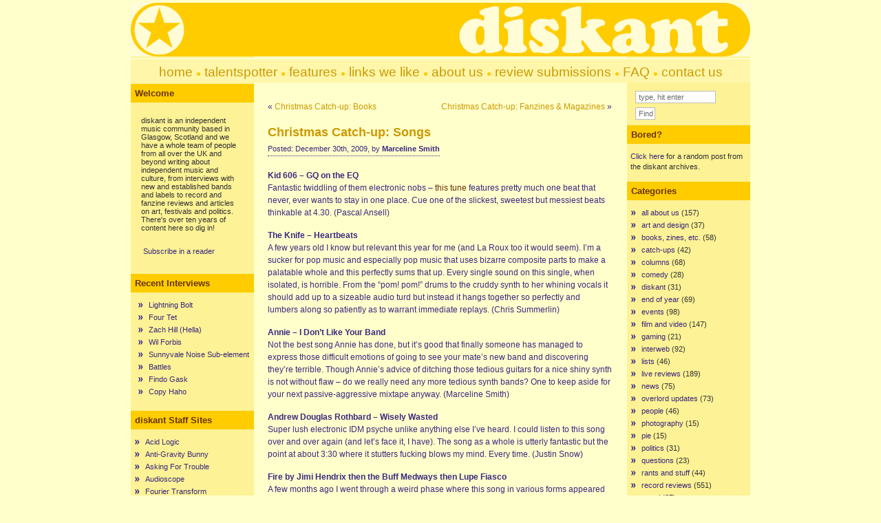

--- FILE ---
content_type: text/html; charset=UTF-8
request_url: https://www.diskant.net/2009/12/christmas-catch-up-songs/
body_size: 10528
content:
<!DOCTYPE html PUBLIC "-//W3C//DTD XHTML 1.0 Transitional//EN" "http://www.w3.org/TR/xhtml1/DTD/xhtml1-transitional.dtd">
<html xmlns="http://www.w3.org/1999/xhtml">

<head profile="http://gmpg.org/xfn/11">
<meta http-equiv="Content-Type" content="text/html; charset=UTF-8" />
<title>diskant  &raquo; Blog Archive   &raquo; Christmas Catch-up: Songs</title>
<meta name="generator" content="WordPress 6.8.3" /> <!-- leave this for stats -->

<link rel="stylesheet" href="https://www.diskant.net/wp-content/themes/ad-clerum-2/style.css" type="text/css" media="screen" />
<link rel="alternate" type="application/rss+xml" title="RSS 2.0" href="https://www.diskant.net/feed/" />
<link rel="alternate" type="text/xml" title="RSS .92" href="https://www.diskant.net/feed/rss/" />
<link rel="alternate" type="application/atom+xml" title="Atom 0.3" href="https://www.diskant.net/feed/atom/" />
<link rel="pingback" href="https://www.diskant.net/xmlrpc.php" />
<script type="text/javascript" src="https://www.diskant.net/wp-content/themes/ad-clerum-2/dropdown.js" ></script>

<!--[if IE ]>
	<style type="text/css">
		#nav li ul{ 
      position: absolute; 
      left: -999em;
      margin-top: 23px;
      } 
	</style>
<![endif]-->

	<link rel='archives' title='May 2012' href='https://www.diskant.net/2012/05/' />
	<link rel='archives' title='December 2011' href='https://www.diskant.net/2011/12/' />
	<link rel='archives' title='July 2011' href='https://www.diskant.net/2011/07/' />
	<link rel='archives' title='May 2011' href='https://www.diskant.net/2011/05/' />
	<link rel='archives' title='March 2011' href='https://www.diskant.net/2011/03/' />
	<link rel='archives' title='February 2011' href='https://www.diskant.net/2011/02/' />
	<link rel='archives' title='January 2011' href='https://www.diskant.net/2011/01/' />
	<link rel='archives' title='September 2010' href='https://www.diskant.net/2010/09/' />
	<link rel='archives' title='August 2010' href='https://www.diskant.net/2010/08/' />
	<link rel='archives' title='July 2010' href='https://www.diskant.net/2010/07/' />
	<link rel='archives' title='June 2010' href='https://www.diskant.net/2010/06/' />
	<link rel='archives' title='May 2010' href='https://www.diskant.net/2010/05/' />
	<link rel='archives' title='April 2010' href='https://www.diskant.net/2010/04/' />
	<link rel='archives' title='March 2010' href='https://www.diskant.net/2010/03/' />
	<link rel='archives' title='February 2010' href='https://www.diskant.net/2010/02/' />
	<link rel='archives' title='January 2010' href='https://www.diskant.net/2010/01/' />
	<link rel='archives' title='December 2009' href='https://www.diskant.net/2009/12/' />
	<link rel='archives' title='November 2009' href='https://www.diskant.net/2009/11/' />
	<link rel='archives' title='October 2009' href='https://www.diskant.net/2009/10/' />
	<link rel='archives' title='September 2009' href='https://www.diskant.net/2009/09/' />
	<link rel='archives' title='August 2009' href='https://www.diskant.net/2009/08/' />
	<link rel='archives' title='July 2009' href='https://www.diskant.net/2009/07/' />
	<link rel='archives' title='June 2009' href='https://www.diskant.net/2009/06/' />
	<link rel='archives' title='May 2009' href='https://www.diskant.net/2009/05/' />
	<link rel='archives' title='April 2009' href='https://www.diskant.net/2009/04/' />
	<link rel='archives' title='March 2009' href='https://www.diskant.net/2009/03/' />
	<link rel='archives' title='February 2009' href='https://www.diskant.net/2009/02/' />
	<link rel='archives' title='January 2009' href='https://www.diskant.net/2009/01/' />
	<link rel='archives' title='December 2008' href='https://www.diskant.net/2008/12/' />
	<link rel='archives' title='November 2008' href='https://www.diskant.net/2008/11/' />
	<link rel='archives' title='October 2008' href='https://www.diskant.net/2008/10/' />
	<link rel='archives' title='September 2008' href='https://www.diskant.net/2008/09/' />
	<link rel='archives' title='August 2008' href='https://www.diskant.net/2008/08/' />
	<link rel='archives' title='July 2008' href='https://www.diskant.net/2008/07/' />
	<link rel='archives' title='June 2008' href='https://www.diskant.net/2008/06/' />
	<link rel='archives' title='May 2008' href='https://www.diskant.net/2008/05/' />
	<link rel='archives' title='April 2008' href='https://www.diskant.net/2008/04/' />
	<link rel='archives' title='March 2008' href='https://www.diskant.net/2008/03/' />
	<link rel='archives' title='February 2008' href='https://www.diskant.net/2008/02/' />
	<link rel='archives' title='January 2008' href='https://www.diskant.net/2008/01/' />
	<link rel='archives' title='December 2007' href='https://www.diskant.net/2007/12/' />
	<link rel='archives' title='November 2007' href='https://www.diskant.net/2007/11/' />
	<link rel='archives' title='October 2007' href='https://www.diskant.net/2007/10/' />
	<link rel='archives' title='September 2007' href='https://www.diskant.net/2007/09/' />
	<link rel='archives' title='August 2007' href='https://www.diskant.net/2007/08/' />
	<link rel='archives' title='July 2007' href='https://www.diskant.net/2007/07/' />
	<link rel='archives' title='June 2007' href='https://www.diskant.net/2007/06/' />
	<link rel='archives' title='May 2007' href='https://www.diskant.net/2007/05/' />
	<link rel='archives' title='April 2007' href='https://www.diskant.net/2007/04/' />
	<link rel='archives' title='March 2007' href='https://www.diskant.net/2007/03/' />
	<link rel='archives' title='February 2007' href='https://www.diskant.net/2007/02/' />
	<link rel='archives' title='January 2007' href='https://www.diskant.net/2007/01/' />
	<link rel='archives' title='December 2006' href='https://www.diskant.net/2006/12/' />
	<link rel='archives' title='November 2006' href='https://www.diskant.net/2006/11/' />
	<link rel='archives' title='October 2006' href='https://www.diskant.net/2006/10/' />
	<link rel='archives' title='September 2006' href='https://www.diskant.net/2006/09/' />
	<link rel='archives' title='August 2006' href='https://www.diskant.net/2006/08/' />
	<link rel='archives' title='July 2006' href='https://www.diskant.net/2006/07/' />
	<link rel='archives' title='June 2006' href='https://www.diskant.net/2006/06/' />
	<link rel='archives' title='May 2006' href='https://www.diskant.net/2006/05/' />
	<link rel='archives' title='April 2006' href='https://www.diskant.net/2006/04/' />
	<link rel='archives' title='March 2006' href='https://www.diskant.net/2006/03/' />
	<link rel='archives' title='February 2006' href='https://www.diskant.net/2006/02/' />
	<link rel='archives' title='January 2006' href='https://www.diskant.net/2006/01/' />
	<link rel='archives' title='December 2005' href='https://www.diskant.net/2005/12/' />
	<link rel='archives' title='November 2005' href='https://www.diskant.net/2005/11/' />
	<link rel='archives' title='October 2005' href='https://www.diskant.net/2005/10/' />
	<link rel='archives' title='September 2005' href='https://www.diskant.net/2005/09/' />
	<link rel='archives' title='August 2005' href='https://www.diskant.net/2005/08/' />
	<link rel='archives' title='July 2005' href='https://www.diskant.net/2005/07/' />
	<link rel='archives' title='June 2005' href='https://www.diskant.net/2005/06/' />
	<link rel='archives' title='May 2005' href='https://www.diskant.net/2005/05/' />
	<link rel='archives' title='April 2005' href='https://www.diskant.net/2005/04/' />
	<link rel='archives' title='March 2005' href='https://www.diskant.net/2005/03/' />
	<link rel='archives' title='February 2005' href='https://www.diskant.net/2005/02/' />
	<link rel='archives' title='January 2005' href='https://www.diskant.net/2005/01/' />
	<link rel='archives' title='December 2004' href='https://www.diskant.net/2004/12/' />
	<link rel='archives' title='November 2004' href='https://www.diskant.net/2004/11/' />
	<link rel='archives' title='October 2004' href='https://www.diskant.net/2004/10/' />
	<link rel='archives' title='September 2004' href='https://www.diskant.net/2004/09/' />
	<link rel='archives' title='August 2004' href='https://www.diskant.net/2004/08/' />
	<link rel='archives' title='July 2004' href='https://www.diskant.net/2004/07/' />
	<link rel='archives' title='June 2004' href='https://www.diskant.net/2004/06/' />
	<link rel='archives' title='May 2004' href='https://www.diskant.net/2004/05/' />
	<link rel='archives' title='April 2004' href='https://www.diskant.net/2004/04/' />
	<link rel='archives' title='March 2004' href='https://www.diskant.net/2004/03/' />
	<link rel='archives' title='February 2004' href='https://www.diskant.net/2004/02/' />
	<link rel='archives' title='January 2004' href='https://www.diskant.net/2004/01/' />
	<link rel='archives' title='December 2003' href='https://www.diskant.net/2003/12/' />
	<link rel='archives' title='November 2003' href='https://www.diskant.net/2003/11/' />
	<link rel='archives' title='October 2003' href='https://www.diskant.net/2003/10/' />
	<link rel='archives' title='September 2003' href='https://www.diskant.net/2003/09/' />
	<link rel='archives' title='August 2003' href='https://www.diskant.net/2003/08/' />
	<link rel='archives' title='July 2003' href='https://www.diskant.net/2003/07/' />
	<link rel='archives' title='June 2003' href='https://www.diskant.net/2003/06/' />
	<link rel='archives' title='May 2003' href='https://www.diskant.net/2003/05/' />
	<link rel='archives' title='April 2003' href='https://www.diskant.net/2003/04/' />
	<link rel='archives' title='March 2003' href='https://www.diskant.net/2003/03/' />
	<link rel='archives' title='February 2003' href='https://www.diskant.net/2003/02/' />
	<link rel='archives' title='January 2003' href='https://www.diskant.net/2003/01/' />
	<link rel='archives' title='December 2002' href='https://www.diskant.net/2002/12/' />
	<link rel='archives' title='November 2002' href='https://www.diskant.net/2002/11/' />
	<link rel='archives' title='October 2002' href='https://www.diskant.net/2002/10/' />
	<link rel='archives' title='September 2002' href='https://www.diskant.net/2002/09/' />
	<link rel='archives' title='August 2002' href='https://www.diskant.net/2002/08/' />
	<link rel='archives' title='July 2002' href='https://www.diskant.net/2002/07/' />
	<link rel='archives' title='June 2002' href='https://www.diskant.net/2002/06/' />
	<link rel='archives' title='May 2002' href='https://www.diskant.net/2002/05/' />
	<link rel='archives' title='April 2002' href='https://www.diskant.net/2002/04/' />
	<link rel='archives' title='March 2002' href='https://www.diskant.net/2002/03/' />
	<link rel='archives' title='February 2002' href='https://www.diskant.net/2002/02/' />
	<link rel='archives' title='January 2002' href='https://www.diskant.net/2002/01/' />
	<link rel='archives' title='December 2001' href='https://www.diskant.net/2001/12/' />
	<link rel='archives' title='November 2001' href='https://www.diskant.net/2001/11/' />
	<link rel='archives' title='October 2001' href='https://www.diskant.net/2001/10/' />
<meta name='robots' content='max-image-preview:large' />
	<style>img:is([sizes="auto" i], [sizes^="auto," i]) { contain-intrinsic-size: 3000px 1500px }</style>
	<link rel='dns-prefetch' href='//stats.wp.com' />
<script type="text/javascript">
/* <![CDATA[ */
window._wpemojiSettings = {"baseUrl":"https:\/\/s.w.org\/images\/core\/emoji\/16.0.1\/72x72\/","ext":".png","svgUrl":"https:\/\/s.w.org\/images\/core\/emoji\/16.0.1\/svg\/","svgExt":".svg","source":{"concatemoji":"https:\/\/www.diskant.net\/wp-includes\/js\/wp-emoji-release.min.js?ver=6.8.3"}};
/*! This file is auto-generated */
!function(s,n){var o,i,e;function c(e){try{var t={supportTests:e,timestamp:(new Date).valueOf()};sessionStorage.setItem(o,JSON.stringify(t))}catch(e){}}function p(e,t,n){e.clearRect(0,0,e.canvas.width,e.canvas.height),e.fillText(t,0,0);var t=new Uint32Array(e.getImageData(0,0,e.canvas.width,e.canvas.height).data),a=(e.clearRect(0,0,e.canvas.width,e.canvas.height),e.fillText(n,0,0),new Uint32Array(e.getImageData(0,0,e.canvas.width,e.canvas.height).data));return t.every(function(e,t){return e===a[t]})}function u(e,t){e.clearRect(0,0,e.canvas.width,e.canvas.height),e.fillText(t,0,0);for(var n=e.getImageData(16,16,1,1),a=0;a<n.data.length;a++)if(0!==n.data[a])return!1;return!0}function f(e,t,n,a){switch(t){case"flag":return n(e,"\ud83c\udff3\ufe0f\u200d\u26a7\ufe0f","\ud83c\udff3\ufe0f\u200b\u26a7\ufe0f")?!1:!n(e,"\ud83c\udde8\ud83c\uddf6","\ud83c\udde8\u200b\ud83c\uddf6")&&!n(e,"\ud83c\udff4\udb40\udc67\udb40\udc62\udb40\udc65\udb40\udc6e\udb40\udc67\udb40\udc7f","\ud83c\udff4\u200b\udb40\udc67\u200b\udb40\udc62\u200b\udb40\udc65\u200b\udb40\udc6e\u200b\udb40\udc67\u200b\udb40\udc7f");case"emoji":return!a(e,"\ud83e\udedf")}return!1}function g(e,t,n,a){var r="undefined"!=typeof WorkerGlobalScope&&self instanceof WorkerGlobalScope?new OffscreenCanvas(300,150):s.createElement("canvas"),o=r.getContext("2d",{willReadFrequently:!0}),i=(o.textBaseline="top",o.font="600 32px Arial",{});return e.forEach(function(e){i[e]=t(o,e,n,a)}),i}function t(e){var t=s.createElement("script");t.src=e,t.defer=!0,s.head.appendChild(t)}"undefined"!=typeof Promise&&(o="wpEmojiSettingsSupports",i=["flag","emoji"],n.supports={everything:!0,everythingExceptFlag:!0},e=new Promise(function(e){s.addEventListener("DOMContentLoaded",e,{once:!0})}),new Promise(function(t){var n=function(){try{var e=JSON.parse(sessionStorage.getItem(o));if("object"==typeof e&&"number"==typeof e.timestamp&&(new Date).valueOf()<e.timestamp+604800&&"object"==typeof e.supportTests)return e.supportTests}catch(e){}return null}();if(!n){if("undefined"!=typeof Worker&&"undefined"!=typeof OffscreenCanvas&&"undefined"!=typeof URL&&URL.createObjectURL&&"undefined"!=typeof Blob)try{var e="postMessage("+g.toString()+"("+[JSON.stringify(i),f.toString(),p.toString(),u.toString()].join(",")+"));",a=new Blob([e],{type:"text/javascript"}),r=new Worker(URL.createObjectURL(a),{name:"wpTestEmojiSupports"});return void(r.onmessage=function(e){c(n=e.data),r.terminate(),t(n)})}catch(e){}c(n=g(i,f,p,u))}t(n)}).then(function(e){for(var t in e)n.supports[t]=e[t],n.supports.everything=n.supports.everything&&n.supports[t],"flag"!==t&&(n.supports.everythingExceptFlag=n.supports.everythingExceptFlag&&n.supports[t]);n.supports.everythingExceptFlag=n.supports.everythingExceptFlag&&!n.supports.flag,n.DOMReady=!1,n.readyCallback=function(){n.DOMReady=!0}}).then(function(){return e}).then(function(){var e;n.supports.everything||(n.readyCallback(),(e=n.source||{}).concatemoji?t(e.concatemoji):e.wpemoji&&e.twemoji&&(t(e.twemoji),t(e.wpemoji)))}))}((window,document),window._wpemojiSettings);
/* ]]> */
</script>
<style id='wp-emoji-styles-inline-css' type='text/css'>

	img.wp-smiley, img.emoji {
		display: inline !important;
		border: none !important;
		box-shadow: none !important;
		height: 1em !important;
		width: 1em !important;
		margin: 0 0.07em !important;
		vertical-align: -0.1em !important;
		background: none !important;
		padding: 0 !important;
	}
</style>
<link rel='stylesheet' id='wp-block-library-css' href='https://www.diskant.net/wp-includes/css/dist/block-library/style.min.css?ver=6.8.3' type='text/css' media='all' />
<style id='classic-theme-styles-inline-css' type='text/css'>
/*! This file is auto-generated */
.wp-block-button__link{color:#fff;background-color:#32373c;border-radius:9999px;box-shadow:none;text-decoration:none;padding:calc(.667em + 2px) calc(1.333em + 2px);font-size:1.125em}.wp-block-file__button{background:#32373c;color:#fff;text-decoration:none}
</style>
<link rel='stylesheet' id='mediaelement-css' href='https://www.diskant.net/wp-includes/js/mediaelement/mediaelementplayer-legacy.min.css?ver=4.2.17' type='text/css' media='all' />
<link rel='stylesheet' id='wp-mediaelement-css' href='https://www.diskant.net/wp-includes/js/mediaelement/wp-mediaelement.min.css?ver=6.8.3' type='text/css' media='all' />
<style id='jetpack-sharing-buttons-style-inline-css' type='text/css'>
.jetpack-sharing-buttons__services-list{display:flex;flex-direction:row;flex-wrap:wrap;gap:0;list-style-type:none;margin:5px;padding:0}.jetpack-sharing-buttons__services-list.has-small-icon-size{font-size:12px}.jetpack-sharing-buttons__services-list.has-normal-icon-size{font-size:16px}.jetpack-sharing-buttons__services-list.has-large-icon-size{font-size:24px}.jetpack-sharing-buttons__services-list.has-huge-icon-size{font-size:36px}@media print{.jetpack-sharing-buttons__services-list{display:none!important}}.editor-styles-wrapper .wp-block-jetpack-sharing-buttons{gap:0;padding-inline-start:0}ul.jetpack-sharing-buttons__services-list.has-background{padding:1.25em 2.375em}
</style>
<style id='global-styles-inline-css' type='text/css'>
:root{--wp--preset--aspect-ratio--square: 1;--wp--preset--aspect-ratio--4-3: 4/3;--wp--preset--aspect-ratio--3-4: 3/4;--wp--preset--aspect-ratio--3-2: 3/2;--wp--preset--aspect-ratio--2-3: 2/3;--wp--preset--aspect-ratio--16-9: 16/9;--wp--preset--aspect-ratio--9-16: 9/16;--wp--preset--color--black: #000000;--wp--preset--color--cyan-bluish-gray: #abb8c3;--wp--preset--color--white: #ffffff;--wp--preset--color--pale-pink: #f78da7;--wp--preset--color--vivid-red: #cf2e2e;--wp--preset--color--luminous-vivid-orange: #ff6900;--wp--preset--color--luminous-vivid-amber: #fcb900;--wp--preset--color--light-green-cyan: #7bdcb5;--wp--preset--color--vivid-green-cyan: #00d084;--wp--preset--color--pale-cyan-blue: #8ed1fc;--wp--preset--color--vivid-cyan-blue: #0693e3;--wp--preset--color--vivid-purple: #9b51e0;--wp--preset--gradient--vivid-cyan-blue-to-vivid-purple: linear-gradient(135deg,rgba(6,147,227,1) 0%,rgb(155,81,224) 100%);--wp--preset--gradient--light-green-cyan-to-vivid-green-cyan: linear-gradient(135deg,rgb(122,220,180) 0%,rgb(0,208,130) 100%);--wp--preset--gradient--luminous-vivid-amber-to-luminous-vivid-orange: linear-gradient(135deg,rgba(252,185,0,1) 0%,rgba(255,105,0,1) 100%);--wp--preset--gradient--luminous-vivid-orange-to-vivid-red: linear-gradient(135deg,rgba(255,105,0,1) 0%,rgb(207,46,46) 100%);--wp--preset--gradient--very-light-gray-to-cyan-bluish-gray: linear-gradient(135deg,rgb(238,238,238) 0%,rgb(169,184,195) 100%);--wp--preset--gradient--cool-to-warm-spectrum: linear-gradient(135deg,rgb(74,234,220) 0%,rgb(151,120,209) 20%,rgb(207,42,186) 40%,rgb(238,44,130) 60%,rgb(251,105,98) 80%,rgb(254,248,76) 100%);--wp--preset--gradient--blush-light-purple: linear-gradient(135deg,rgb(255,206,236) 0%,rgb(152,150,240) 100%);--wp--preset--gradient--blush-bordeaux: linear-gradient(135deg,rgb(254,205,165) 0%,rgb(254,45,45) 50%,rgb(107,0,62) 100%);--wp--preset--gradient--luminous-dusk: linear-gradient(135deg,rgb(255,203,112) 0%,rgb(199,81,192) 50%,rgb(65,88,208) 100%);--wp--preset--gradient--pale-ocean: linear-gradient(135deg,rgb(255,245,203) 0%,rgb(182,227,212) 50%,rgb(51,167,181) 100%);--wp--preset--gradient--electric-grass: linear-gradient(135deg,rgb(202,248,128) 0%,rgb(113,206,126) 100%);--wp--preset--gradient--midnight: linear-gradient(135deg,rgb(2,3,129) 0%,rgb(40,116,252) 100%);--wp--preset--font-size--small: 13px;--wp--preset--font-size--medium: 20px;--wp--preset--font-size--large: 36px;--wp--preset--font-size--x-large: 42px;--wp--preset--spacing--20: 0.44rem;--wp--preset--spacing--30: 0.67rem;--wp--preset--spacing--40: 1rem;--wp--preset--spacing--50: 1.5rem;--wp--preset--spacing--60: 2.25rem;--wp--preset--spacing--70: 3.38rem;--wp--preset--spacing--80: 5.06rem;--wp--preset--shadow--natural: 6px 6px 9px rgba(0, 0, 0, 0.2);--wp--preset--shadow--deep: 12px 12px 50px rgba(0, 0, 0, 0.4);--wp--preset--shadow--sharp: 6px 6px 0px rgba(0, 0, 0, 0.2);--wp--preset--shadow--outlined: 6px 6px 0px -3px rgba(255, 255, 255, 1), 6px 6px rgba(0, 0, 0, 1);--wp--preset--shadow--crisp: 6px 6px 0px rgba(0, 0, 0, 1);}:where(.is-layout-flex){gap: 0.5em;}:where(.is-layout-grid){gap: 0.5em;}body .is-layout-flex{display: flex;}.is-layout-flex{flex-wrap: wrap;align-items: center;}.is-layout-flex > :is(*, div){margin: 0;}body .is-layout-grid{display: grid;}.is-layout-grid > :is(*, div){margin: 0;}:where(.wp-block-columns.is-layout-flex){gap: 2em;}:where(.wp-block-columns.is-layout-grid){gap: 2em;}:where(.wp-block-post-template.is-layout-flex){gap: 1.25em;}:where(.wp-block-post-template.is-layout-grid){gap: 1.25em;}.has-black-color{color: var(--wp--preset--color--black) !important;}.has-cyan-bluish-gray-color{color: var(--wp--preset--color--cyan-bluish-gray) !important;}.has-white-color{color: var(--wp--preset--color--white) !important;}.has-pale-pink-color{color: var(--wp--preset--color--pale-pink) !important;}.has-vivid-red-color{color: var(--wp--preset--color--vivid-red) !important;}.has-luminous-vivid-orange-color{color: var(--wp--preset--color--luminous-vivid-orange) !important;}.has-luminous-vivid-amber-color{color: var(--wp--preset--color--luminous-vivid-amber) !important;}.has-light-green-cyan-color{color: var(--wp--preset--color--light-green-cyan) !important;}.has-vivid-green-cyan-color{color: var(--wp--preset--color--vivid-green-cyan) !important;}.has-pale-cyan-blue-color{color: var(--wp--preset--color--pale-cyan-blue) !important;}.has-vivid-cyan-blue-color{color: var(--wp--preset--color--vivid-cyan-blue) !important;}.has-vivid-purple-color{color: var(--wp--preset--color--vivid-purple) !important;}.has-black-background-color{background-color: var(--wp--preset--color--black) !important;}.has-cyan-bluish-gray-background-color{background-color: var(--wp--preset--color--cyan-bluish-gray) !important;}.has-white-background-color{background-color: var(--wp--preset--color--white) !important;}.has-pale-pink-background-color{background-color: var(--wp--preset--color--pale-pink) !important;}.has-vivid-red-background-color{background-color: var(--wp--preset--color--vivid-red) !important;}.has-luminous-vivid-orange-background-color{background-color: var(--wp--preset--color--luminous-vivid-orange) !important;}.has-luminous-vivid-amber-background-color{background-color: var(--wp--preset--color--luminous-vivid-amber) !important;}.has-light-green-cyan-background-color{background-color: var(--wp--preset--color--light-green-cyan) !important;}.has-vivid-green-cyan-background-color{background-color: var(--wp--preset--color--vivid-green-cyan) !important;}.has-pale-cyan-blue-background-color{background-color: var(--wp--preset--color--pale-cyan-blue) !important;}.has-vivid-cyan-blue-background-color{background-color: var(--wp--preset--color--vivid-cyan-blue) !important;}.has-vivid-purple-background-color{background-color: var(--wp--preset--color--vivid-purple) !important;}.has-black-border-color{border-color: var(--wp--preset--color--black) !important;}.has-cyan-bluish-gray-border-color{border-color: var(--wp--preset--color--cyan-bluish-gray) !important;}.has-white-border-color{border-color: var(--wp--preset--color--white) !important;}.has-pale-pink-border-color{border-color: var(--wp--preset--color--pale-pink) !important;}.has-vivid-red-border-color{border-color: var(--wp--preset--color--vivid-red) !important;}.has-luminous-vivid-orange-border-color{border-color: var(--wp--preset--color--luminous-vivid-orange) !important;}.has-luminous-vivid-amber-border-color{border-color: var(--wp--preset--color--luminous-vivid-amber) !important;}.has-light-green-cyan-border-color{border-color: var(--wp--preset--color--light-green-cyan) !important;}.has-vivid-green-cyan-border-color{border-color: var(--wp--preset--color--vivid-green-cyan) !important;}.has-pale-cyan-blue-border-color{border-color: var(--wp--preset--color--pale-cyan-blue) !important;}.has-vivid-cyan-blue-border-color{border-color: var(--wp--preset--color--vivid-cyan-blue) !important;}.has-vivid-purple-border-color{border-color: var(--wp--preset--color--vivid-purple) !important;}.has-vivid-cyan-blue-to-vivid-purple-gradient-background{background: var(--wp--preset--gradient--vivid-cyan-blue-to-vivid-purple) !important;}.has-light-green-cyan-to-vivid-green-cyan-gradient-background{background: var(--wp--preset--gradient--light-green-cyan-to-vivid-green-cyan) !important;}.has-luminous-vivid-amber-to-luminous-vivid-orange-gradient-background{background: var(--wp--preset--gradient--luminous-vivid-amber-to-luminous-vivid-orange) !important;}.has-luminous-vivid-orange-to-vivid-red-gradient-background{background: var(--wp--preset--gradient--luminous-vivid-orange-to-vivid-red) !important;}.has-very-light-gray-to-cyan-bluish-gray-gradient-background{background: var(--wp--preset--gradient--very-light-gray-to-cyan-bluish-gray) !important;}.has-cool-to-warm-spectrum-gradient-background{background: var(--wp--preset--gradient--cool-to-warm-spectrum) !important;}.has-blush-light-purple-gradient-background{background: var(--wp--preset--gradient--blush-light-purple) !important;}.has-blush-bordeaux-gradient-background{background: var(--wp--preset--gradient--blush-bordeaux) !important;}.has-luminous-dusk-gradient-background{background: var(--wp--preset--gradient--luminous-dusk) !important;}.has-pale-ocean-gradient-background{background: var(--wp--preset--gradient--pale-ocean) !important;}.has-electric-grass-gradient-background{background: var(--wp--preset--gradient--electric-grass) !important;}.has-midnight-gradient-background{background: var(--wp--preset--gradient--midnight) !important;}.has-small-font-size{font-size: var(--wp--preset--font-size--small) !important;}.has-medium-font-size{font-size: var(--wp--preset--font-size--medium) !important;}.has-large-font-size{font-size: var(--wp--preset--font-size--large) !important;}.has-x-large-font-size{font-size: var(--wp--preset--font-size--x-large) !important;}
:where(.wp-block-post-template.is-layout-flex){gap: 1.25em;}:where(.wp-block-post-template.is-layout-grid){gap: 1.25em;}
:where(.wp-block-columns.is-layout-flex){gap: 2em;}:where(.wp-block-columns.is-layout-grid){gap: 2em;}
:root :where(.wp-block-pullquote){font-size: 1.5em;line-height: 1.6;}
</style>
<link rel="https://api.w.org/" href="https://www.diskant.net/wp-json/" /><link rel="alternate" title="JSON" type="application/json" href="https://www.diskant.net/wp-json/wp/v2/posts/2995" /><link rel="EditURI" type="application/rsd+xml" title="RSD" href="https://www.diskant.net/xmlrpc.php?rsd" />
<meta name="generator" content="WordPress 6.8.3" />
<link rel="canonical" href="https://www.diskant.net/2009/12/christmas-catch-up-songs/" />
<link rel='shortlink' href='https://www.diskant.net/?p=2995' />
<link rel="alternate" title="oEmbed (JSON)" type="application/json+oembed" href="https://www.diskant.net/wp-json/oembed/1.0/embed?url=https%3A%2F%2Fwww.diskant.net%2F2009%2F12%2Fchristmas-catch-up-songs%2F" />
<link rel="alternate" title="oEmbed (XML)" type="text/xml+oembed" href="https://www.diskant.net/wp-json/oembed/1.0/embed?url=https%3A%2F%2Fwww.diskant.net%2F2009%2F12%2Fchristmas-catch-up-songs%2F&#038;format=xml" />
	<style>img#wpstats{display:none}</style>
		</head>

<body>

<div id="container">
	<div id="header">
		<h2><a href="http://www.diskant.net/">diskant</a></h2>
		<h3>an independent music community</h3>
	
	</div>

<div id="pics">	
	<div id="left-pic"></div>
	<div id="middle-pic"></div>
	<div id="right-pic"></div>
</div>

<div id="nav">
<p><a href="http://www.diskant.net/index.php" class="menu">home</a> 
	<img src="http://www.diskant.net/images/dot.gif" width="7" height="7"> <a href="http://www.diskant.net/talentspotter/" class="menu">talentspotter</a> 
      <img src="http://www.diskant.net/images/dot.gif" width="7" height="7"> <a href="http://www.diskant.net/features/" class="menu">features</a> <img src="http://www.diskant.net/images/dot.gif" width="7" height="7"> <a href="http://www.diskant.net/links/" class="menu">links we like</a>  
      <img src="http://www.diskant.net/images/dot.gif" width="7" height="7"> <a href="http://www.diskant.net/about/" class="menu">about 
      us</a> <img src="http://www.diskant.net/images/dot.gif" width="7" height="7"> <a href="http://www.diskant.net/review-submissions/" class="menu">review submissions</a>  <img src="http://www.diskant.net/images/dot.gif" width="7" height="7"> <a href="http://www.diskant.net/frequently-asked-questions/" class="menu">FAQ</a> <img src="http://www.diskant.net/images/dot.gif" width="7" height="7"> <a href="http://www.diskant.net/contact/" class="menu">contact us</a></p>
</div>
<div id="left">

<h2>Welcome</h2>			<div class="textwidget"><p>diskant is an independent music community based in Glasgow, Scotland and we have a whole team of people from all over the UK and beyond writing about independent music and culture, from interviews with new and established bands and labels to record and fanzine reviews and articles on art, festivals and politics. There's over ten years of content here so dig in!</p>

<p><a href="http://feeds.feedburner.com/diskant" rel="alternate" type="application/rss+xml"><img src="http://www.feedburner.com/fb/images/pub/feed-icon16x16.png" alt="" style="vertical-align:middle;border:0"/></a>&nbsp;<a href="http://feeds.feedburner.com/diskant" rel="alternate" type="application/rss+xml">Subscribe in a reader</a></p></div>
		<h2>Recent Interviews</h2>			<div class="textwidget"><ul>
<li><a href="http://www.diskant.net/features/lightning-bolt/">Lightning Bolt</a></li>
<li><a href="http://www.diskant.net/features/four-tet/">Four Tet</a></li>
<li><a href="http://www.diskant.net/features/zach-hill/">Zach Hill (Hella)</a></li>
<li><a href="http://www.diskant.net/features/wil-forbis/">Wil Forbis</a></li>
<li><a href="http://www.diskant.net/talentspotter/sunnyvale-noise-sub-element/">Sunnyvale Noise Sub-element</a></li>
<li><a href="http://www.diskant.net/features/battles/">Battles</a></li>
<li><a href="http://www.diskant.net/talentspotter/findo-gask/">Findo Gask</a></li>
<li><a href="http://www.diskant.net/talentspotter/copy-haho/">Copy Haho</a></li>
</ul></div>
		<h2>diskant Staff Sites</h2>
	<ul class='xoxo blogroll'>
<li><a href="http://www.acidlogic.com/" target="_blank">Acid Logic</a></li>
<li><a href="http://antigravitybunny.blogspot.com" target="_blank">Anti-Gravity Bunny</a></li>
<li><a href="http://www.askingfortrouble.org" target="_blank">Asking For Trouble</a></li>
<li><a href="http://www.audioscope.co.uk/" target="_blank">Audioscope</a></li>
<li><a href="http://fouriertransform.com/" target="_blank">Fourier Transform</a></li>
<li><a href="http://www.ilikezines.com/" target="_blank">I Like Zines</a></li>
<li><a href="http://www.musicinoxford.co.uk/" target="_blank">Music In Oxford</a></li>
<li><a href="http://nineteenpoint.com/" target="_blank">nineteenpoint</a></li>
<li><a href="http://www.pushpinzines.co.uk/" target="_blank">Pushpin Zines</a></li>
<li><a href="http://www.thespiderhill.com" target="_blank">The Spider Hill</a></li>

	</ul>

<h2>More Sites We Like</h2>
	<ul class='xoxo blogroll'>
<li><a href="http://beardmag.blogspot.com/">Beard</a></li>
<li><a href="http://www.creativereview.co.uk/crblog">Creative Review</a></li>
<li><a href="http://www.freakytrigger.co.uk/">Freaky Trigger</a></li>
<li><a href="http://www.ilike.org.uk/">I Like</a></li>
<li><a href="http://tiny.abstractdynamics.org/">Jessica Hopper</a></li>
<li><a href="http://www.jockrock.org/">Jockrock</a></li>
<li><a href="http://kittenpainting.blogspot.com/" target="_blank">Kitten Painting</a></li>
<li><a href="http://xrrf.blogspot.com/">No Rock&#8217;n&#8217;Roll Fun</a></li>
<li><a href="http://www.pitchforkmedia.com/">Pitchfork</a></li>
<li><a href="http://www.popjustice.com/">Popjustice</a></li>
<li><a href="http://www.robotsandelectronicbrains.co.uk/">Robots &#038; Electronic Brains</a></li>
<li><a href="http://www.soundsxp.com/" target="_blank">Sounds XP</a></li>
<li><a href="http://www.stereosanctity.blogspot.com/">Stereo Sanctity</a></li>
<li><a href="http://sweepingthenation.blogspot.com/">Sweeping The Nation</a></li>
<li><a href="http://www.themorningnews.org/">The Morning News</a></li>
<li><a href="http://www.theskinny.co.uk" target="_blank">The Skinny</a></li>
<li><a href="http://www.thingsmagazine.net/">Things</a></li>
<li><a href="http://winningspermparty.com/">Winning Sperm Party</a></li>

	</ul>


</div>	
	<div id="content">			
  		
		<div class="post" id="post-2995">
		<div class="navigation">
			<br>
			<div style="float:left;">&laquo; <a href="https://www.diskant.net/2009/12/christmas-catch-up-books/" rel="prev">Christmas Catch-up: Books</a></div>
			<div style="float:right;""><a href="https://www.diskant.net/2009/12/christmas-catch-up-fanzines-magazines/" rel="next">Christmas Catch-up: Fanzines &#038; Magazines</a> &raquo;</div><br>
		</div>
		<div class="clear"></div>


			<h2><a href="https://www.diskant.net/2009/12/christmas-catch-up-songs/" rel="bookmark" title="Permanent Link: 
			Christmas Catch-up: Songs">Christmas Catch-up: Songs</a></h2>
<small>Posted: December 30th, 2009, by <strong>Marceline Smith</strong> </small>
	
			<div class="entry">
				<p><strong>Kid 606 – GQ on the EQ</strong><br />
Fantastic twiddling of them electronic nobs – <a href="http://www.last.fm/music/Kid606/_/GQ+on+the+EQ" target="_blank" rel="noopener noreferrer">this tune</a> features pretty much one beat that never, ever wants to stay in one place. Cue one of the slickest, sweetest but messiest beats thinkable at 4.30. (Pascal Ansell)</p>
<p><strong>The Knife – Heartbeats</strong><br />
A few years old I know but relevant this year for me (and La Roux too it would seem). I’m a sucker for pop music and especially pop music that uses bizarre composite parts to make a palatable whole and this perfectly sums that up. Every single sound on this single, when isolated, is horrible. From the “pom! pom!” drums to the cruddy synth to her whining vocals it should add up to a sizeable audio turd but instead it hangs together so perfectly and lumbers along so patiently as to warrant immediate replays. (Chris Summerlin)</p>
<p><strong>Annie – I Don’t Like Your Band</strong><br />
Not the best song Annie has done, but it’s good that finally someone has managed to express those difficult emotions of going to see your mate’s new band and discovering they’re terrible. Though Annie’s advice of ditching those tedious guitars for a nice shiny synth is not without flaw – do we really need any more tedious synth bands? One to keep aside for your next passive-aggressive mixtape anyway. (Marceline Smith)</p>
<p><strong>Andrew Douglas Rothbard – Wisely Wasted</strong><br />
Super lush electronic IDM psyche unlike anything else I’ve heard. I could listen to this song over and over again (and let’s face it, I have). The song as a whole is utterly fantastic but the point at about 3:30 where it stutters fucking blows my mind. Every time. (Justin Snow)</p>
<p><strong>Fire by Jimi Hendrix then the Buff Medways then Lupe Fiasco</strong><br />
A few months ago I went through a weird phase where this song in various forms appeared to be following me around. First the original popped up in a pivotal moment in Entourage and with the appearance it blasted its way back into my consciousness. Next I came across a live version by the Buff Medways in the Billy Childish Is Dead documentary which I prompted hunted down on both seven inch studio version and a live XFM Buff Medways album. Then the strangest of all was a day or two later getting in my car to hear a bastardized version of the original on Zane Lowe’s Radio One show. Some rapper was now spitting all over the song and amazingly it didn’t sound awful. That was Lupe Fiasco. If you have never heard “Fire” by Hendrix where have you been? It is a wonderfully pounding and mesmerizing with heart stopping breaks and pauses before a pure swing shoots it off into the outer limits. If only all Hendrix songs had been as good as this. (JGRAM)</p>
<p><strong>Goran Bregovic – Kalashnikov</strong><br />
Balkan madness. Just listen to it, listen to it, <a href="http://www.last.fm/music/Goran+Bregovic/_/Kalashnikov" target="_blank" rel="noopener noreferrer">listen to it, NOW</a>! (Pascal Ansell)</p>
<p><strong>Rage Against The Machine – Killing In The Name</strong><br />
Having been comprehensively denounced by pals in the pub last night for not liking Rage Against The Machine’s ‘Killing In The Name’ [or whatever it’s actually called], it would have to be that song. Not because it’s my favourite, but because it’s my favourite use of a mediocre song in a bizarrely misguided herd-following load of cobblers that wasted a lot of everybody’s time at the end of this year. (Simon Minter)</p>
	
<div class="tell-a-friend">
<script type="text/javascript">var addthis_pub = "marcelinesmith";</script>
<a href="http://www.addthis.com/bookmark.php" onmouseover="return addthis_open(this, '', '[URL]', '[TITLE]')" onmouseout="addthis_close()" onclick="return addthis_sendto()"><img src="http://s7.addthis.com/static/btn/lg-share-en.gif" width="125" height="16" border="0" alt="" /></a><script type="text/javascript" src="http://s7.addthis.com/js/152/addthis_widget.js"></script>
</div>
				<p class="postmetadata alt">
				<small>Posted: 12|30|09 at 10:00 am. 
				Filed under: <a href="https://www.diskant.net/category/summer-catch-up/" rel="category tag">catch-ups</a>, <a href="https://www.diskant.net/category/end-of-year/" rel="category tag">end of year</a>, <a href="https://www.diskant.net/category/record-reviews/" rel="category tag">record reviews</a>. 
				<br/>
						
								Comments and pings are currently closed.			
						
								</small>
				</p>
	
			</div>
<br><br>
<h3>Marceline Smith</h3>
<p>Marceline is the fierce, terrifying force behind diskant.net, laughing with disdain as she fires sharpened blades of sarcasm in all directions. Based in Scotland, her lexicon consists of words such as 'jings', 'aboot' and 'aye': our trained voice analysts are yet to decipher some of the relentless stream of genius uttered on a twenty-four hour basis. Marceline's hobbies include working too much and going out in bad weather.<br><br><a href="http://www.marcelinesmith.com" target="_blank">http://www.marcelinesmith.com</a>	</p>
		</div>
		
	<div id="comments">
		
<!-- begin editing here -->
		<!-- If comments are closed. -->
	<p class="nocomments">Comments are closed.</p>	
		
</div>

<div id="commentform">
	</div>
		
	</div>
<div id="right">

<form id="searchform" method="get" action="https://www.diskant.net/">
  <input type="text" name="s" id="s" size="17"
value="type, hit enter" onblur="setTimeout('closeResults()',2000); if (this.value == '') {this.value = '';}"  onfocus="if (this.value == 'type, hit enter') {this.value = '';}" />
<div> <input name="sbutt" type="submit" value="Find" alt="Submit"  /></div>
</form><h2>Bored?</h2>			<div class="textwidget"><a href="http://www.diskant.net?random">Click here</a> for a random post from the diskant archives.</div>
		<h2>Categories</h2>
			<ul>
					<li class="cat-item cat-item-9"><a href="https://www.diskant.net/category/all-about-us/">all about us</a> (157)
</li>
	<li class="cat-item cat-item-29"><a href="https://www.diskant.net/category/art-and-design/">art and design</a> (37)
</li>
	<li class="cat-item cat-item-15"><a href="https://www.diskant.net/category/reading/">books, zines, etc.</a> (58)
</li>
	<li class="cat-item cat-item-171"><a href="https://www.diskant.net/category/summer-catch-up/">catch-ups</a> (42)
</li>
	<li class="cat-item cat-item-47"><a href="https://www.diskant.net/category/columns/">columns</a> (68)
</li>
	<li class="cat-item cat-item-33"><a href="https://www.diskant.net/category/comedy/">comedy</a> (28)
</li>
	<li class="cat-item cat-item-13"><a href="https://www.diskant.net/category/diskant/">diskant</a> (31)
</li>
	<li class="cat-item cat-item-24"><a href="https://www.diskant.net/category/end-of-year/">end of year</a> (69)
</li>
	<li class="cat-item cat-item-10"><a href="https://www.diskant.net/category/events/">events</a> (98)
</li>
	<li class="cat-item cat-item-23"><a href="https://www.diskant.net/category/film/">film and video</a> (147)
</li>
	<li class="cat-item cat-item-18"><a href="https://www.diskant.net/category/gaming/">gaming</a> (21)
</li>
	<li class="cat-item cat-item-7"><a href="https://www.diskant.net/category/interweb/">interweb</a> (92)
</li>
	<li class="cat-item cat-item-27"><a href="https://www.diskant.net/category/lists/">lists</a> (46)
</li>
	<li class="cat-item cat-item-4"><a href="https://www.diskant.net/category/live-reviews/">live reviews</a> (189)
</li>
	<li class="cat-item cat-item-17"><a href="https://www.diskant.net/category/news/">news</a> (75)
</li>
	<li class="cat-item cat-item-3"><a href="https://www.diskant.net/category/overlord/">overlord updates</a> (73)
</li>
	<li class="cat-item cat-item-16"><a href="https://www.diskant.net/category/people/">people</a> (46)
</li>
	<li class="cat-item cat-item-21"><a href="https://www.diskant.net/category/photography/">photography</a> (15)
</li>
	<li class="cat-item cat-item-31"><a href="https://www.diskant.net/category/pie/">pie</a> (15)
</li>
	<li class="cat-item cat-item-25"><a href="https://www.diskant.net/category/politics/">politics</a> (31)
</li>
	<li class="cat-item cat-item-12"><a href="https://www.diskant.net/category/questions/">questions</a> (23)
</li>
	<li class="cat-item cat-item-8"><a href="https://www.diskant.net/category/rants/">rants and stuff</a> (44)
</li>
	<li class="cat-item cat-item-34"><a href="https://www.diskant.net/category/record-reviews/">record reviews</a> (551)
</li>
	<li class="cat-item cat-item-20"><a href="https://www.diskant.net/category/travel/">travel</a> (27)
</li>
	<li class="cat-item cat-item-30"><a href="https://www.diskant.net/category/tv-radio/">tv and radio</a> (20)
</li>
			</ul>

			<h2>Archives</h2>		<label class="screen-reader-text" for="archives-dropdown-3">Archives</label>
		<select id="archives-dropdown-3" name="archive-dropdown">
			
			<option value="">Select Month</option>
				<option value='https://www.diskant.net/2012/05/'> May 2012 &nbsp;(1)</option>
	<option value='https://www.diskant.net/2011/12/'> December 2011 &nbsp;(3)</option>
	<option value='https://www.diskant.net/2011/07/'> July 2011 &nbsp;(1)</option>
	<option value='https://www.diskant.net/2011/05/'> May 2011 &nbsp;(1)</option>
	<option value='https://www.diskant.net/2011/03/'> March 2011 &nbsp;(1)</option>
	<option value='https://www.diskant.net/2011/02/'> February 2011 &nbsp;(2)</option>
	<option value='https://www.diskant.net/2011/01/'> January 2011 &nbsp;(12)</option>
	<option value='https://www.diskant.net/2010/09/'> September 2010 &nbsp;(1)</option>
	<option value='https://www.diskant.net/2010/08/'> August 2010 &nbsp;(2)</option>
	<option value='https://www.diskant.net/2010/07/'> July 2010 &nbsp;(2)</option>
	<option value='https://www.diskant.net/2010/06/'> June 2010 &nbsp;(5)</option>
	<option value='https://www.diskant.net/2010/05/'> May 2010 &nbsp;(5)</option>
	<option value='https://www.diskant.net/2010/04/'> April 2010 &nbsp;(4)</option>
	<option value='https://www.diskant.net/2010/03/'> March 2010 &nbsp;(3)</option>
	<option value='https://www.diskant.net/2010/02/'> February 2010 &nbsp;(6)</option>
	<option value='https://www.diskant.net/2010/01/'> January 2010 &nbsp;(13)</option>
	<option value='https://www.diskant.net/2009/12/'> December 2009 &nbsp;(13)</option>
	<option value='https://www.diskant.net/2009/11/'> November 2009 &nbsp;(3)</option>
	<option value='https://www.diskant.net/2009/10/'> October 2009 &nbsp;(6)</option>
	<option value='https://www.diskant.net/2009/09/'> September 2009 &nbsp;(13)</option>
	<option value='https://www.diskant.net/2009/08/'> August 2009 &nbsp;(5)</option>
	<option value='https://www.diskant.net/2009/07/'> July 2009 &nbsp;(14)</option>
	<option value='https://www.diskant.net/2009/06/'> June 2009 &nbsp;(6)</option>
	<option value='https://www.diskant.net/2009/05/'> May 2009 &nbsp;(10)</option>
	<option value='https://www.diskant.net/2009/04/'> April 2009 &nbsp;(13)</option>
	<option value='https://www.diskant.net/2009/03/'> March 2009 &nbsp;(13)</option>
	<option value='https://www.diskant.net/2009/02/'> February 2009 &nbsp;(18)</option>
	<option value='https://www.diskant.net/2009/01/'> January 2009 &nbsp;(22)</option>
	<option value='https://www.diskant.net/2008/12/'> December 2008 &nbsp;(10)</option>
	<option value='https://www.diskant.net/2008/11/'> November 2008 &nbsp;(18)</option>
	<option value='https://www.diskant.net/2008/10/'> October 2008 &nbsp;(23)</option>
	<option value='https://www.diskant.net/2008/09/'> September 2008 &nbsp;(24)</option>
	<option value='https://www.diskant.net/2008/08/'> August 2008 &nbsp;(25)</option>
	<option value='https://www.diskant.net/2008/07/'> July 2008 &nbsp;(27)</option>
	<option value='https://www.diskant.net/2008/06/'> June 2008 &nbsp;(32)</option>
	<option value='https://www.diskant.net/2008/05/'> May 2008 &nbsp;(9)</option>
	<option value='https://www.diskant.net/2008/04/'> April 2008 &nbsp;(14)</option>
	<option value='https://www.diskant.net/2008/03/'> March 2008 &nbsp;(20)</option>
	<option value='https://www.diskant.net/2008/02/'> February 2008 &nbsp;(14)</option>
	<option value='https://www.diskant.net/2008/01/'> January 2008 &nbsp;(7)</option>
	<option value='https://www.diskant.net/2007/12/'> December 2007 &nbsp;(6)</option>
	<option value='https://www.diskant.net/2007/11/'> November 2007 &nbsp;(13)</option>
	<option value='https://www.diskant.net/2007/10/'> October 2007 &nbsp;(17)</option>
	<option value='https://www.diskant.net/2007/09/'> September 2007 &nbsp;(5)</option>
	<option value='https://www.diskant.net/2007/08/'> August 2007 &nbsp;(16)</option>
	<option value='https://www.diskant.net/2007/07/'> July 2007 &nbsp;(17)</option>
	<option value='https://www.diskant.net/2007/06/'> June 2007 &nbsp;(23)</option>
	<option value='https://www.diskant.net/2007/05/'> May 2007 &nbsp;(30)</option>
	<option value='https://www.diskant.net/2007/04/'> April 2007 &nbsp;(18)</option>
	<option value='https://www.diskant.net/2007/03/'> March 2007 &nbsp;(21)</option>
	<option value='https://www.diskant.net/2007/02/'> February 2007 &nbsp;(17)</option>
	<option value='https://www.diskant.net/2007/01/'> January 2007 &nbsp;(30)</option>
	<option value='https://www.diskant.net/2006/12/'> December 2006 &nbsp;(12)</option>
	<option value='https://www.diskant.net/2006/11/'> November 2006 &nbsp;(29)</option>
	<option value='https://www.diskant.net/2006/10/'> October 2006 &nbsp;(25)</option>
	<option value='https://www.diskant.net/2006/09/'> September 2006 &nbsp;(19)</option>
	<option value='https://www.diskant.net/2006/08/'> August 2006 &nbsp;(12)</option>
	<option value='https://www.diskant.net/2006/07/'> July 2006 &nbsp;(8)</option>
	<option value='https://www.diskant.net/2006/06/'> June 2006 &nbsp;(9)</option>
	<option value='https://www.diskant.net/2006/05/'> May 2006 &nbsp;(22)</option>
	<option value='https://www.diskant.net/2006/04/'> April 2006 &nbsp;(8)</option>
	<option value='https://www.diskant.net/2006/03/'> March 2006 &nbsp;(16)</option>
	<option value='https://www.diskant.net/2006/02/'> February 2006 &nbsp;(17)</option>
	<option value='https://www.diskant.net/2006/01/'> January 2006 &nbsp;(14)</option>
	<option value='https://www.diskant.net/2005/12/'> December 2005 &nbsp;(13)</option>
	<option value='https://www.diskant.net/2005/11/'> November 2005 &nbsp;(20)</option>
	<option value='https://www.diskant.net/2005/10/'> October 2005 &nbsp;(25)</option>
	<option value='https://www.diskant.net/2005/09/'> September 2005 &nbsp;(36)</option>
	<option value='https://www.diskant.net/2005/08/'> August 2005 &nbsp;(21)</option>
	<option value='https://www.diskant.net/2005/07/'> July 2005 &nbsp;(19)</option>
	<option value='https://www.diskant.net/2005/06/'> June 2005 &nbsp;(42)</option>
	<option value='https://www.diskant.net/2005/05/'> May 2005 &nbsp;(17)</option>
	<option value='https://www.diskant.net/2005/04/'> April 2005 &nbsp;(19)</option>
	<option value='https://www.diskant.net/2005/03/'> March 2005 &nbsp;(24)</option>
	<option value='https://www.diskant.net/2005/02/'> February 2005 &nbsp;(18)</option>
	<option value='https://www.diskant.net/2005/01/'> January 2005 &nbsp;(20)</option>
	<option value='https://www.diskant.net/2004/12/'> December 2004 &nbsp;(13)</option>
	<option value='https://www.diskant.net/2004/11/'> November 2004 &nbsp;(28)</option>
	<option value='https://www.diskant.net/2004/10/'> October 2004 &nbsp;(16)</option>
	<option value='https://www.diskant.net/2004/09/'> September 2004 &nbsp;(13)</option>
	<option value='https://www.diskant.net/2004/08/'> August 2004 &nbsp;(12)</option>
	<option value='https://www.diskant.net/2004/07/'> July 2004 &nbsp;(7)</option>
	<option value='https://www.diskant.net/2004/06/'> June 2004 &nbsp;(9)</option>
	<option value='https://www.diskant.net/2004/05/'> May 2004 &nbsp;(9)</option>
	<option value='https://www.diskant.net/2004/04/'> April 2004 &nbsp;(17)</option>
	<option value='https://www.diskant.net/2004/03/'> March 2004 &nbsp;(17)</option>
	<option value='https://www.diskant.net/2004/02/'> February 2004 &nbsp;(10)</option>
	<option value='https://www.diskant.net/2004/01/'> January 2004 &nbsp;(22)</option>
	<option value='https://www.diskant.net/2003/12/'> December 2003 &nbsp;(9)</option>
	<option value='https://www.diskant.net/2003/11/'> November 2003 &nbsp;(16)</option>
	<option value='https://www.diskant.net/2003/10/'> October 2003 &nbsp;(5)</option>
	<option value='https://www.diskant.net/2003/09/'> September 2003 &nbsp;(8)</option>
	<option value='https://www.diskant.net/2003/08/'> August 2003 &nbsp;(8)</option>
	<option value='https://www.diskant.net/2003/07/'> July 2003 &nbsp;(4)</option>
	<option value='https://www.diskant.net/2003/06/'> June 2003 &nbsp;(9)</option>
	<option value='https://www.diskant.net/2003/05/'> May 2003 &nbsp;(3)</option>
	<option value='https://www.diskant.net/2003/04/'> April 2003 &nbsp;(6)</option>
	<option value='https://www.diskant.net/2003/03/'> March 2003 &nbsp;(4)</option>
	<option value='https://www.diskant.net/2003/02/'> February 2003 &nbsp;(8)</option>
	<option value='https://www.diskant.net/2003/01/'> January 2003 &nbsp;(11)</option>
	<option value='https://www.diskant.net/2002/12/'> December 2002 &nbsp;(3)</option>
	<option value='https://www.diskant.net/2002/11/'> November 2002 &nbsp;(12)</option>
	<option value='https://www.diskant.net/2002/10/'> October 2002 &nbsp;(7)</option>
	<option value='https://www.diskant.net/2002/09/'> September 2002 &nbsp;(5)</option>
	<option value='https://www.diskant.net/2002/08/'> August 2002 &nbsp;(12)</option>
	<option value='https://www.diskant.net/2002/07/'> July 2002 &nbsp;(8)</option>
	<option value='https://www.diskant.net/2002/06/'> June 2002 &nbsp;(22)</option>
	<option value='https://www.diskant.net/2002/05/'> May 2002 &nbsp;(13)</option>
	<option value='https://www.diskant.net/2002/04/'> April 2002 &nbsp;(21)</option>
	<option value='https://www.diskant.net/2002/03/'> March 2002 &nbsp;(15)</option>
	<option value='https://www.diskant.net/2002/02/'> February 2002 &nbsp;(8)</option>
	<option value='https://www.diskant.net/2002/01/'> January 2002 &nbsp;(14)</option>
	<option value='https://www.diskant.net/2001/12/'> December 2001 &nbsp;(12)</option>
	<option value='https://www.diskant.net/2001/11/'> November 2001 &nbsp;(9)</option>
	<option value='https://www.diskant.net/2001/10/'> October 2001 &nbsp;(24)</option>

		</select>

			<script type="text/javascript">
/* <![CDATA[ */

(function() {
	var dropdown = document.getElementById( "archives-dropdown-3" );
	function onSelectChange() {
		if ( dropdown.options[ dropdown.selectedIndex ].value !== '' ) {
			document.location.href = this.options[ this.selectedIndex ].value;
		}
	}
	dropdown.onchange = onSelectChange;
})();

/* ]]> */
</script>
</div>

<div id="footer">
<p><strong>diskant</strong> loves <a href="http://wordpress.org/">WordPress</a> - Design by <a href="http://www.marcelinesmith.com">Marceline Smith</a>, content by the writers, copyright 1998-2010 | based on a template by <a href="http://www.refueled.net">RFDN</a><br/>
		<a href="http://www.diskant.net/credits.htm">site info, legal info &amp; credits</a> | <a href="http://feeds.feedburner.com/diskant">Entries (RSS)</a> and <a href="https://www.diskant.net/comments/feed/">Comments (RSS)</a></p>	

</div>


<script type="speculationrules">
{"prefetch":[{"source":"document","where":{"and":[{"href_matches":"\/*"},{"not":{"href_matches":["\/wp-*.php","\/wp-admin\/*","\/wp-content\/uploads\/*","\/wp-content\/*","\/wp-content\/plugins\/*","\/wp-content\/themes\/ad-clerum-2\/*","\/*\\?(.+)"]}},{"not":{"selector_matches":"a[rel~=\"nofollow\"]"}},{"not":{"selector_matches":".no-prefetch, .no-prefetch a"}}]},"eagerness":"conservative"}]}
</script>
<script type="text/javascript" id="jetpack-stats-js-before">
/* <![CDATA[ */
_stq = window._stq || [];
_stq.push([ "view", JSON.parse("{\"v\":\"ext\",\"blog\":\"3365762\",\"post\":\"2995\",\"tz\":\"0\",\"srv\":\"www.diskant.net\",\"j\":\"1:15.1.1\"}") ]);
_stq.push([ "clickTrackerInit", "3365762", "2995" ]);
/* ]]> */
</script>
<script type="text/javascript" src="https://stats.wp.com/e-202605.js" id="jetpack-stats-js" defer="defer" data-wp-strategy="defer"></script>
</div>
</body>
</html>